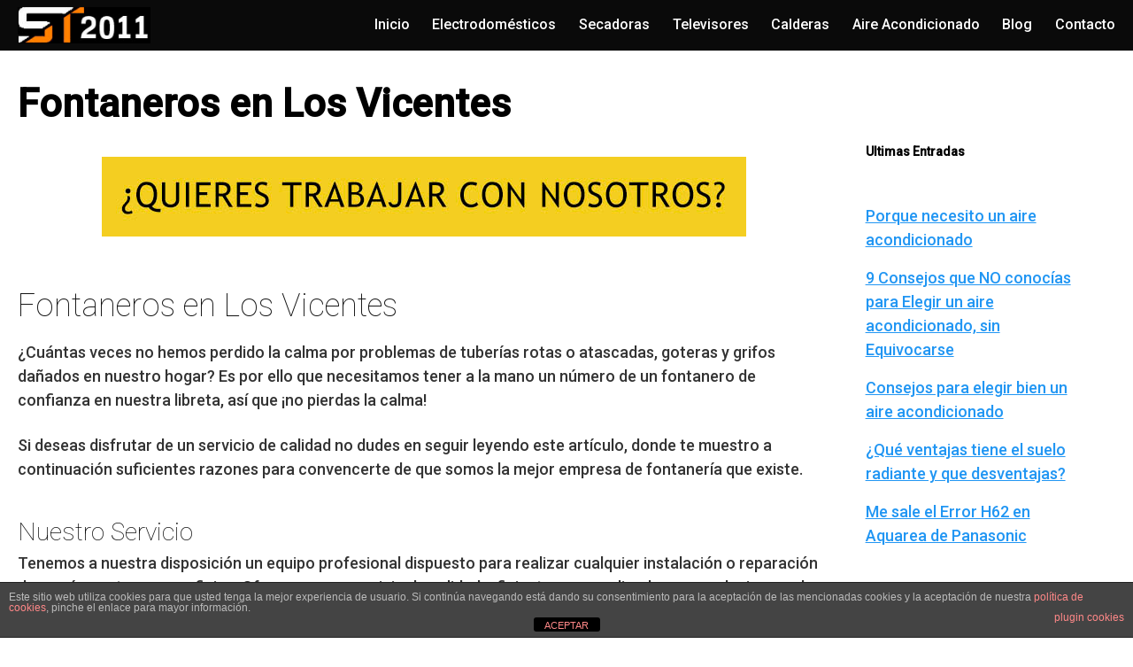

--- FILE ---
content_type: text/html; charset=UTF-8
request_url: https://www.serviciotecnico2011.com/fontaneros-en-los-vicentes/
body_size: 12381
content:
<!DOCTYPE html>
<html lang="es" prefix="og: https://ogp.me/ns#">
<head>
	<meta charset="UTF-8">
	<meta name="viewport" content="width=device-width, initial-scale=1">
	<link rel="profile" href="http://gmpg.org/xfn/11">
		<style>img:is([sizes="auto" i], [sizes^="auto," i]) { contain-intrinsic-size: 3000px 1500px }</style>
	
<!-- Optimización para motores de búsqueda de Rank Math -  https://rankmath.com/ -->
<title>??️ Fontaneros en Los Vicentes - ServicioTecnico2011.com</title>
<meta name="description" content="Sabemos lo difícil que es encontrar un buen fontanero en Los Vicentes. Es por eso que te ofrecemos a los mejores fontaneros de la ciudad."/>
<meta name="robots" content="follow, index, max-snippet:-1, max-video-preview:-1, max-image-preview:large"/>
<link rel="canonical" href="https://www.serviciotecnico2011.com/fontaneros-en-los-vicentes/" />
<meta property="og:locale" content="es_ES" />
<meta property="og:type" content="article" />
<meta property="og:title" content="??️ Fontaneros en Los Vicentes - ServicioTecnico2011.com" />
<meta property="og:description" content="Sabemos lo difícil que es encontrar un buen fontanero en Los Vicentes. Es por eso que te ofrecemos a los mejores fontaneros de la ciudad." />
<meta property="og:url" content="https://www.serviciotecnico2011.com/fontaneros-en-los-vicentes/" />
<meta property="og:site_name" content="Servicio Técnico Electrodomésticos, Aire Acondicionado-ALICANTE" />
<meta property="article:published_time" content="2019-11-29T17:27:25+01:00" />
<meta name="twitter:card" content="summary_large_image" />
<meta name="twitter:title" content="??️ Fontaneros en Los Vicentes - ServicioTecnico2011.com" />
<meta name="twitter:description" content="Sabemos lo difícil que es encontrar un buen fontanero en Los Vicentes. Es por eso que te ofrecemos a los mejores fontaneros de la ciudad." />
<meta name="twitter:label1" content="Tiempo de lectura" />
<meta name="twitter:data1" content="6 minutos" />
<script type="application/ld+json" class="rank-math-schema">{"@context":"https://schema.org","@graph":[{"@type":"Organization","@id":"https://www.serviciotecnico2011.com/#organization","name":"Servicio Tecnico 2011","url":"https://www.serviciotecnico2011.com","logo":{"@type":"ImageObject","@id":"https://www.serviciotecnico2011.com/#logo","url":"https://www.serviciotecnico2011.com/wp-content/uploads/2018/01/cropped-logo_top2.jpg","contentUrl":"https://www.serviciotecnico2011.com/wp-content/uploads/2018/01/cropped-logo_top2.jpg","caption":"Servicio Tecnico 2011","inLanguage":"es","width":"180","height":"49"}},{"@type":"WebSite","@id":"https://www.serviciotecnico2011.com/#website","url":"https://www.serviciotecnico2011.com","name":"Servicio Tecnico 2011","publisher":{"@id":"https://www.serviciotecnico2011.com/#organization"},"inLanguage":"es"},{"@type":"WebPage","@id":"https://www.serviciotecnico2011.com/fontaneros-en-los-vicentes/#webpage","url":"https://www.serviciotecnico2011.com/fontaneros-en-los-vicentes/","name":"??\ufe0f Fontaneros en Los Vicentes - ServicioTecnico2011.com","datePublished":"2019-11-29T17:27:25+01:00","dateModified":"2019-11-29T17:27:25+01:00","isPartOf":{"@id":"https://www.serviciotecnico2011.com/#website"},"inLanguage":"es"},{"@type":"Person","@id":"https://www.serviciotecnico2011.com/fontaneros-en-los-vicentes/#author","image":{"@type":"ImageObject","@id":"https://secure.gravatar.com/avatar/?s=96&amp;d=mm&amp;r=g","url":"https://secure.gravatar.com/avatar/?s=96&amp;d=mm&amp;r=g","inLanguage":"es"},"worksFor":{"@id":"https://www.serviciotecnico2011.com/#organization"}},{"@type":"Article","headline":"??\ufe0f Fontaneros en Los Vicentes - ServicioTecnico2011.com","keywords":"fontaneros-en-Los Vicentes","datePublished":"2019-11-29T17:27:25+01:00","dateModified":"2019-11-29T17:27:25+01:00","author":{"@id":"https://www.serviciotecnico2011.com/fontaneros-en-los-vicentes/#author"},"publisher":{"@id":"https://www.serviciotecnico2011.com/#organization"},"description":"Sabemos lo dif\u00edcil que es encontrar un buen fontanero en Los Vicentes. Es por eso que te ofrecemos a los mejores fontaneros de la ciudad.","name":"??\ufe0f Fontaneros en Los Vicentes - ServicioTecnico2011.com","@id":"https://www.serviciotecnico2011.com/fontaneros-en-los-vicentes/#richSnippet","isPartOf":{"@id":"https://www.serviciotecnico2011.com/fontaneros-en-los-vicentes/#webpage"},"inLanguage":"es","mainEntityOfPage":{"@id":"https://www.serviciotecnico2011.com/fontaneros-en-los-vicentes/#webpage"}}]}</script>
<!-- /Plugin Rank Math WordPress SEO -->

<link rel='dns-prefetch' href='//stats.wp.com' />
<link rel='dns-prefetch' href='//fonts.googleapis.com' />
<link rel='dns-prefetch' href='//use.fontawesome.com' />
<link rel="alternate" type="application/rss+xml" title="Servicio Técnico Electrodomésticos, Aire Acondicionado-ALICANTE &raquo; Feed" href="https://www.serviciotecnico2011.com/feed/" />
<link rel="alternate" type="application/rss+xml" title="Servicio Técnico Electrodomésticos, Aire Acondicionado-ALICANTE &raquo; Feed de los comentarios" href="https://www.serviciotecnico2011.com/comments/feed/" />
<link rel='stylesheet' id='wp-block-library-css' href='https://www.serviciotecnico2011.com/wp-includes/css/dist/block-library/style.min.css?ver=6.8.3' type='text/css' media='all' />
<style id='classic-theme-styles-inline-css' type='text/css'>
/*! This file is auto-generated */
.wp-block-button__link{color:#fff;background-color:#32373c;border-radius:9999px;box-shadow:none;text-decoration:none;padding:calc(.667em + 2px) calc(1.333em + 2px);font-size:1.125em}.wp-block-file__button{background:#32373c;color:#fff;text-decoration:none}
</style>
<link rel='stylesheet' id='mediaelement-css' href='https://www.serviciotecnico2011.com/wp-includes/js/mediaelement/mediaelementplayer-legacy.min.css?ver=4.2.17' type='text/css' media='all' />
<link rel='stylesheet' id='wp-mediaelement-css' href='https://www.serviciotecnico2011.com/wp-includes/js/mediaelement/wp-mediaelement.min.css?ver=6.8.3' type='text/css' media='all' />
<style id='jetpack-sharing-buttons-style-inline-css' type='text/css'>
.jetpack-sharing-buttons__services-list{display:flex;flex-direction:row;flex-wrap:wrap;gap:0;list-style-type:none;margin:5px;padding:0}.jetpack-sharing-buttons__services-list.has-small-icon-size{font-size:12px}.jetpack-sharing-buttons__services-list.has-normal-icon-size{font-size:16px}.jetpack-sharing-buttons__services-list.has-large-icon-size{font-size:24px}.jetpack-sharing-buttons__services-list.has-huge-icon-size{font-size:36px}@media print{.jetpack-sharing-buttons__services-list{display:none!important}}.editor-styles-wrapper .wp-block-jetpack-sharing-buttons{gap:0;padding-inline-start:0}ul.jetpack-sharing-buttons__services-list.has-background{padding:1.25em 2.375em}
</style>
<style id='global-styles-inline-css' type='text/css'>
:root{--wp--preset--aspect-ratio--square: 1;--wp--preset--aspect-ratio--4-3: 4/3;--wp--preset--aspect-ratio--3-4: 3/4;--wp--preset--aspect-ratio--3-2: 3/2;--wp--preset--aspect-ratio--2-3: 2/3;--wp--preset--aspect-ratio--16-9: 16/9;--wp--preset--aspect-ratio--9-16: 9/16;--wp--preset--color--black: #000000;--wp--preset--color--cyan-bluish-gray: #abb8c3;--wp--preset--color--white: #ffffff;--wp--preset--color--pale-pink: #f78da7;--wp--preset--color--vivid-red: #cf2e2e;--wp--preset--color--luminous-vivid-orange: #ff6900;--wp--preset--color--luminous-vivid-amber: #fcb900;--wp--preset--color--light-green-cyan: #7bdcb5;--wp--preset--color--vivid-green-cyan: #00d084;--wp--preset--color--pale-cyan-blue: #8ed1fc;--wp--preset--color--vivid-cyan-blue: #0693e3;--wp--preset--color--vivid-purple: #9b51e0;--wp--preset--gradient--vivid-cyan-blue-to-vivid-purple: linear-gradient(135deg,rgba(6,147,227,1) 0%,rgb(155,81,224) 100%);--wp--preset--gradient--light-green-cyan-to-vivid-green-cyan: linear-gradient(135deg,rgb(122,220,180) 0%,rgb(0,208,130) 100%);--wp--preset--gradient--luminous-vivid-amber-to-luminous-vivid-orange: linear-gradient(135deg,rgba(252,185,0,1) 0%,rgba(255,105,0,1) 100%);--wp--preset--gradient--luminous-vivid-orange-to-vivid-red: linear-gradient(135deg,rgba(255,105,0,1) 0%,rgb(207,46,46) 100%);--wp--preset--gradient--very-light-gray-to-cyan-bluish-gray: linear-gradient(135deg,rgb(238,238,238) 0%,rgb(169,184,195) 100%);--wp--preset--gradient--cool-to-warm-spectrum: linear-gradient(135deg,rgb(74,234,220) 0%,rgb(151,120,209) 20%,rgb(207,42,186) 40%,rgb(238,44,130) 60%,rgb(251,105,98) 80%,rgb(254,248,76) 100%);--wp--preset--gradient--blush-light-purple: linear-gradient(135deg,rgb(255,206,236) 0%,rgb(152,150,240) 100%);--wp--preset--gradient--blush-bordeaux: linear-gradient(135deg,rgb(254,205,165) 0%,rgb(254,45,45) 50%,rgb(107,0,62) 100%);--wp--preset--gradient--luminous-dusk: linear-gradient(135deg,rgb(255,203,112) 0%,rgb(199,81,192) 50%,rgb(65,88,208) 100%);--wp--preset--gradient--pale-ocean: linear-gradient(135deg,rgb(255,245,203) 0%,rgb(182,227,212) 50%,rgb(51,167,181) 100%);--wp--preset--gradient--electric-grass: linear-gradient(135deg,rgb(202,248,128) 0%,rgb(113,206,126) 100%);--wp--preset--gradient--midnight: linear-gradient(135deg,rgb(2,3,129) 0%,rgb(40,116,252) 100%);--wp--preset--font-size--small: 13px;--wp--preset--font-size--medium: 20px;--wp--preset--font-size--large: 36px;--wp--preset--font-size--x-large: 42px;--wp--preset--spacing--20: 0.44rem;--wp--preset--spacing--30: 0.67rem;--wp--preset--spacing--40: 1rem;--wp--preset--spacing--50: 1.5rem;--wp--preset--spacing--60: 2.25rem;--wp--preset--spacing--70: 3.38rem;--wp--preset--spacing--80: 5.06rem;--wp--preset--shadow--natural: 6px 6px 9px rgba(0, 0, 0, 0.2);--wp--preset--shadow--deep: 12px 12px 50px rgba(0, 0, 0, 0.4);--wp--preset--shadow--sharp: 6px 6px 0px rgba(0, 0, 0, 0.2);--wp--preset--shadow--outlined: 6px 6px 0px -3px rgba(255, 255, 255, 1), 6px 6px rgba(0, 0, 0, 1);--wp--preset--shadow--crisp: 6px 6px 0px rgba(0, 0, 0, 1);}:where(.is-layout-flex){gap: 0.5em;}:where(.is-layout-grid){gap: 0.5em;}body .is-layout-flex{display: flex;}.is-layout-flex{flex-wrap: wrap;align-items: center;}.is-layout-flex > :is(*, div){margin: 0;}body .is-layout-grid{display: grid;}.is-layout-grid > :is(*, div){margin: 0;}:where(.wp-block-columns.is-layout-flex){gap: 2em;}:where(.wp-block-columns.is-layout-grid){gap: 2em;}:where(.wp-block-post-template.is-layout-flex){gap: 1.25em;}:where(.wp-block-post-template.is-layout-grid){gap: 1.25em;}.has-black-color{color: var(--wp--preset--color--black) !important;}.has-cyan-bluish-gray-color{color: var(--wp--preset--color--cyan-bluish-gray) !important;}.has-white-color{color: var(--wp--preset--color--white) !important;}.has-pale-pink-color{color: var(--wp--preset--color--pale-pink) !important;}.has-vivid-red-color{color: var(--wp--preset--color--vivid-red) !important;}.has-luminous-vivid-orange-color{color: var(--wp--preset--color--luminous-vivid-orange) !important;}.has-luminous-vivid-amber-color{color: var(--wp--preset--color--luminous-vivid-amber) !important;}.has-light-green-cyan-color{color: var(--wp--preset--color--light-green-cyan) !important;}.has-vivid-green-cyan-color{color: var(--wp--preset--color--vivid-green-cyan) !important;}.has-pale-cyan-blue-color{color: var(--wp--preset--color--pale-cyan-blue) !important;}.has-vivid-cyan-blue-color{color: var(--wp--preset--color--vivid-cyan-blue) !important;}.has-vivid-purple-color{color: var(--wp--preset--color--vivid-purple) !important;}.has-black-background-color{background-color: var(--wp--preset--color--black) !important;}.has-cyan-bluish-gray-background-color{background-color: var(--wp--preset--color--cyan-bluish-gray) !important;}.has-white-background-color{background-color: var(--wp--preset--color--white) !important;}.has-pale-pink-background-color{background-color: var(--wp--preset--color--pale-pink) !important;}.has-vivid-red-background-color{background-color: var(--wp--preset--color--vivid-red) !important;}.has-luminous-vivid-orange-background-color{background-color: var(--wp--preset--color--luminous-vivid-orange) !important;}.has-luminous-vivid-amber-background-color{background-color: var(--wp--preset--color--luminous-vivid-amber) !important;}.has-light-green-cyan-background-color{background-color: var(--wp--preset--color--light-green-cyan) !important;}.has-vivid-green-cyan-background-color{background-color: var(--wp--preset--color--vivid-green-cyan) !important;}.has-pale-cyan-blue-background-color{background-color: var(--wp--preset--color--pale-cyan-blue) !important;}.has-vivid-cyan-blue-background-color{background-color: var(--wp--preset--color--vivid-cyan-blue) !important;}.has-vivid-purple-background-color{background-color: var(--wp--preset--color--vivid-purple) !important;}.has-black-border-color{border-color: var(--wp--preset--color--black) !important;}.has-cyan-bluish-gray-border-color{border-color: var(--wp--preset--color--cyan-bluish-gray) !important;}.has-white-border-color{border-color: var(--wp--preset--color--white) !important;}.has-pale-pink-border-color{border-color: var(--wp--preset--color--pale-pink) !important;}.has-vivid-red-border-color{border-color: var(--wp--preset--color--vivid-red) !important;}.has-luminous-vivid-orange-border-color{border-color: var(--wp--preset--color--luminous-vivid-orange) !important;}.has-luminous-vivid-amber-border-color{border-color: var(--wp--preset--color--luminous-vivid-amber) !important;}.has-light-green-cyan-border-color{border-color: var(--wp--preset--color--light-green-cyan) !important;}.has-vivid-green-cyan-border-color{border-color: var(--wp--preset--color--vivid-green-cyan) !important;}.has-pale-cyan-blue-border-color{border-color: var(--wp--preset--color--pale-cyan-blue) !important;}.has-vivid-cyan-blue-border-color{border-color: var(--wp--preset--color--vivid-cyan-blue) !important;}.has-vivid-purple-border-color{border-color: var(--wp--preset--color--vivid-purple) !important;}.has-vivid-cyan-blue-to-vivid-purple-gradient-background{background: var(--wp--preset--gradient--vivid-cyan-blue-to-vivid-purple) !important;}.has-light-green-cyan-to-vivid-green-cyan-gradient-background{background: var(--wp--preset--gradient--light-green-cyan-to-vivid-green-cyan) !important;}.has-luminous-vivid-amber-to-luminous-vivid-orange-gradient-background{background: var(--wp--preset--gradient--luminous-vivid-amber-to-luminous-vivid-orange) !important;}.has-luminous-vivid-orange-to-vivid-red-gradient-background{background: var(--wp--preset--gradient--luminous-vivid-orange-to-vivid-red) !important;}.has-very-light-gray-to-cyan-bluish-gray-gradient-background{background: var(--wp--preset--gradient--very-light-gray-to-cyan-bluish-gray) !important;}.has-cool-to-warm-spectrum-gradient-background{background: var(--wp--preset--gradient--cool-to-warm-spectrum) !important;}.has-blush-light-purple-gradient-background{background: var(--wp--preset--gradient--blush-light-purple) !important;}.has-blush-bordeaux-gradient-background{background: var(--wp--preset--gradient--blush-bordeaux) !important;}.has-luminous-dusk-gradient-background{background: var(--wp--preset--gradient--luminous-dusk) !important;}.has-pale-ocean-gradient-background{background: var(--wp--preset--gradient--pale-ocean) !important;}.has-electric-grass-gradient-background{background: var(--wp--preset--gradient--electric-grass) !important;}.has-midnight-gradient-background{background: var(--wp--preset--gradient--midnight) !important;}.has-small-font-size{font-size: var(--wp--preset--font-size--small) !important;}.has-medium-font-size{font-size: var(--wp--preset--font-size--medium) !important;}.has-large-font-size{font-size: var(--wp--preset--font-size--large) !important;}.has-x-large-font-size{font-size: var(--wp--preset--font-size--x-large) !important;}
:where(.wp-block-post-template.is-layout-flex){gap: 1.25em;}:where(.wp-block-post-template.is-layout-grid){gap: 1.25em;}
:where(.wp-block-columns.is-layout-flex){gap: 2em;}:where(.wp-block-columns.is-layout-grid){gap: 2em;}
:root :where(.wp-block-pullquote){font-size: 1.5em;line-height: 1.6;}
</style>
<link rel='stylesheet' id='front-estilos-css' href='https://www.serviciotecnico2011.com/wp-content/plugins/asesor-cookies-para-la-ley-en-espana/html/front/estilos.css?ver=6.8.3' type='text/css' media='all' />
<link rel='stylesheet' id='contact-form-7-css' href='https://www.serviciotecnico2011.com/wp-content/plugins/contact-form-7/includes/css/styles.css?ver=6.1.3' type='text/css' media='all' />
<link rel='stylesheet' id='kk-star-ratings-css' href='https://www.serviciotecnico2011.com/wp-content/plugins/kk-star-ratings/src/core/public/css/kk-star-ratings.min.css?ver=5.4.10.2' type='text/css' media='all' />
<link  rel='preload' as='style'   id='orbital-fonts-css' href='https://fonts.googleapis.com/css?family=Roboto%3A100%7CRoboto%3A500&#038;subset=latin%2Clatin-ext&#038;display=swap' type='text/css' media='all' />
<link rel='stylesheet' id='orbital-fonts-css' href='https://fonts.googleapis.com/css?family=Roboto%3A100%7CRoboto%3A500&#038;subset=latin%2Clatin-ext&#038;display=swap' type='text/css' media='all' />
<link rel='stylesheet' id='orbital-style-css' href='https://www.serviciotecnico2011.com/wp-content/themes/orbital/assets/css/main.css?ver=6.8.3' type='text/css' media='all' />
<style id='orbital-style-inline-css' type='text/css'>

                .primary-menu li.menu-item-has-children:focus > ul, .primary-menu li.menu-item-has-children.focus > ul {
                    right: 0;
                    opacity: 1;
                    transform: translateY(0);
                    transition: opacity 0.15s linear, transform 0.15s linear;
                }
               
            
</style>
<link rel='stylesheet' id='bfa-font-awesome-css' href='https://use.fontawesome.com/releases/v5.15.4/css/all.css?ver=2.0.3' type='text/css' media='all' />
<script type="text/javascript" src="https://www.serviciotecnico2011.com/wp-includes/js/jquery/jquery.min.js?ver=3.7.1" id="jquery-core-js"></script>
<script type="text/javascript" src="https://www.serviciotecnico2011.com/wp-includes/js/jquery/jquery-migrate.min.js?ver=3.4.1" id="jquery-migrate-js"></script>
<script type="text/javascript" id="front-principal-js-extra">
/* <![CDATA[ */
var cdp_cookies_info = {"url_plugin":"https:\/\/www.serviciotecnico2011.com\/wp-content\/plugins\/asesor-cookies-para-la-ley-en-espana\/plugin.php","url_admin_ajax":"https:\/\/www.serviciotecnico2011.com\/wp-admin\/admin-ajax.php"};
/* ]]> */
</script>
<script type="text/javascript" src="https://www.serviciotecnico2011.com/wp-content/plugins/asesor-cookies-para-la-ley-en-espana/html/front/principal.js?ver=6.8.3" id="front-principal-js"></script>
<link rel="EditURI" type="application/rsd+xml" title="RSD" href="https://www.serviciotecnico2011.com/xmlrpc.php?rsd" />
<link rel='shortlink' href='https://www.serviciotecnico2011.com/?p=2650' />
<script data-ad-client="ca-pub-6686380477811622" async src="https://pagead2.googlesyndication.com/pagead/js/adsbygoogle.js"></script>	<style>img#wpstats{display:none}</style>
		    <style>
        @media(min-width: 48rem){

            .container {
                width: 79.5rem;
            }

            .entry-content {
                max-width: 74%;
                flex-basis: 74%;
            }

            .entry-aside {
                max-width: 26%;
                flex-basis: 26%;
                order: 0;
                -ms-flex-order: 0;

            }

        }


                a {
                color: #2196f3;
            }

        

                .site-header {
                background-color: #0a0a0a;
            }

        
                .site-header a {
                color: #ffffff;
            }

            @media(min-width: 1040px){
                .site-navbar .menu-item-has-children:after {
                    border-color: #ffffff;
                }
            }
    

    </style>

            <style>
                h1,h2,h3,h4,h5,h6, .title {
                font-family: 'Roboto', sans-serif;
                font-weight: 100;
            }
                    body, .site-header {
                font-family: 'Roboto' , sans-serif;
                font-weight: 500;
            }
            </style>
    <style type="text/css">.recentcomments a{display:inline !important;padding:0 !important;margin:0 !important;}</style>		<style type="text/css" id="wp-custom-css">
			/* - Formulario Linea 1 - */
 .formulariolinea{
     background:#ecffef;
     text-align:center;
     border-radius:20px;
     box-shadow: 0 3px 0.7rem 1px #C1BCC1;
     padding:1rem;
     margin-bottom: 2rem;
 }
 .formulariolinea .wpcf7-submit {
     padding-top:12px;
     padding-bottom:12px;
     background: #b5e4bc;
     border: 1px solid #89ad8a;
     border-radius: 0px;
     margin-top: 8px;
     width:100%;
     font-size:15px;
     text-transform:uppercase;
     font-weight:700;
 }
 .formulariolinea label{
     width:90%;
 }
 .formulariolinea span{
     width:100%;
 }
 .formulariolinea .wpcf7-submit:hover{
     background:black;
     border: 1px solid black;
     color:white;
 }
 .formulariolinea p{
     margin:0px;
 }
 .formulariolinea img{
     text-align:center!important;
     max-width:210px;
 }

/* - Formulario Linea-1 - */
 .formulariolinea-1{
     background:#ecffef;
     text-align:center;
     border-radius:20px;
     box-shadow: 0 3px 0.7rem 1px #C1BCC1;
     padding:1rem;
     margin-bottom: 2rem;
 }
 .formulariolinea-1 .wpcf7-submit {
     padding-top:12px;
     padding-bottom:12px;
     background: #b5e4bc;
     border: 1px solid #89ad8a;
     border-radius: 0px;
     margin-top: 8px;
     width:100%;
     font-size:15px;
     text-transform:uppercase;
     font-weight:700;
 }
 .formulariolinea-1 label{
     width:90%;
 }
 .formulariolinea span{
     width:100%;
 }
 .formulariolinea-1 .wpcf7-submit:hover{
     background:black;
     border: 1px solid black;
     color:white;
 }
 .formulariolinea-1 p{
     margin:0px;
 }
 .formulariolinea-1 img{
     text-align:center!important;
     max-width:210px;
 }		</style>
		</head>
<body class="wp-singular page-template-default page page-id-2650 wp-custom-logo wp-theme-orbital layout-menu-orbital">
	<a class="screen-reader-text" href="#content">Saltar al contenido</a>

			
		

<header class="site-header with-header ">
	<div class="container header-inner">
							<div class="site-logo">

					<a href="https://www.serviciotecnico2011.com/" class="custom-logo-link"><img width="180" height="49" src="https://www.serviciotecnico2011.com/wp-content/uploads/2018/01/cropped-logo_top2.jpg" class="custom-logo" alt="" decoding="async" /></a>
				</div>

						<button class="toggle nav-toggle mobile-nav-toggle  orbitalMenu-fixed" data-toggle-target=".menu-modal"  data-toggle-body-class="showing-menu-modal" aria-expanded="false" data-set-focus=".close-nav-toggle">
				<span class="toggle-inner">
					<a class="site-nav-trigger">
						<span></span>
					</a>
					<span class="toggle-text">Menu</span>
				</span>
			</button><!-- .nav-toggle -->
			
			<div class="header-navigation-wrapper">

										<nav class="primary-menu-wrapper" aria-label="Horizontal" role="navigation">

							<ul class="primary-menu reset-list-style">

							<li id="menu-item-62" class="menu-item menu-item-type-custom menu-item-object-custom menu-item-home menu-item-62"><a href="http://www.serviciotecnico2011.com">Inicio</a></li>
<li id="menu-item-28622" class="menu-item menu-item-type-post_type menu-item-object-page menu-item-28622"><a href="https://www.serviciotecnico2011.com/reparacion-de-electrodomesticos-en-alicante/">Electrodomésticos</a></li>
<li id="menu-item-28624" class="menu-item menu-item-type-post_type menu-item-object-page menu-item-28624"><a href="https://www.serviciotecnico2011.com/reparacion-de-electrodomesticos-en-alicante/secadoras/">Secadoras</a></li>
<li id="menu-item-28623" class="menu-item menu-item-type-post_type menu-item-object-page menu-item-28623"><a href="https://www.serviciotecnico2011.com/reparacion-de-televisores-en-alicante/">Televisores</a></li>
<li id="menu-item-28625" class="menu-item menu-item-type-post_type menu-item-object-page menu-item-28625"><a href="https://www.serviciotecnico2011.com/reparacion-de-calderas-alicante/">Calderas</a></li>
<li id="menu-item-1247" class="menu-item menu-item-type-custom menu-item-object-custom menu-item-1247"><a href="https://www.serviciotecnico2011.com/reparacion-de-aire-acondicionado/">Aire Acondicionado</a></li>
<li id="menu-item-601" class="menu-item menu-item-type-post_type menu-item-object-page menu-item-601"><a href="https://www.serviciotecnico2011.com/blog/">Blog</a></li>
<li id="menu-item-63" class="menu-item menu-item-type-post_type menu-item-object-page menu-item-63"><a href="https://www.serviciotecnico2011.com/contacto/">Contacto</a></li>

							</ul>
							
						</nav><!-- .primary-menu-wrapper -->
					
			</div><!-- .header-navigation-wrapper -->
		
	</div>
</header>

<div class="menu-modal cover-modal header-footer-group" data-modal-target-string=".menu-modal">

	<div class="menu-modal-inner modal-inner">

		<div class="menu-wrapper section-inner">

			<div class="menu-top">

				<button class="toggle close-nav-toggle fill-children-current-color" data-toggle-target=".menu-modal" data-toggle-body-class="showing-menu-modal" aria-expanded="false" data-set-focus=".menu-modal">
					<span class="toggle-text">Close Menu</span>
					X
				</button><!-- .nav-toggle -->

				
				<nav class="mobile-menu" aria-label="Mobile" role="navigation">

					<ul class="modal-menu reset-list-style">

					<li class="menu-item menu-item-type-custom menu-item-object-custom menu-item-home menu-item-62"><div class="ancestor-wrapper"><a href="http://www.serviciotecnico2011.com">Inicio</a></div><!-- .ancestor-wrapper --></li>
<li class="menu-item menu-item-type-post_type menu-item-object-page menu-item-28622"><div class="ancestor-wrapper"><a href="https://www.serviciotecnico2011.com/reparacion-de-electrodomesticos-en-alicante/">Electrodomésticos</a></div><!-- .ancestor-wrapper --></li>
<li class="menu-item menu-item-type-post_type menu-item-object-page menu-item-28624"><div class="ancestor-wrapper"><a href="https://www.serviciotecnico2011.com/reparacion-de-electrodomesticos-en-alicante/secadoras/">Secadoras</a></div><!-- .ancestor-wrapper --></li>
<li class="menu-item menu-item-type-post_type menu-item-object-page menu-item-28623"><div class="ancestor-wrapper"><a href="https://www.serviciotecnico2011.com/reparacion-de-televisores-en-alicante/">Televisores</a></div><!-- .ancestor-wrapper --></li>
<li class="menu-item menu-item-type-post_type menu-item-object-page menu-item-28625"><div class="ancestor-wrapper"><a href="https://www.serviciotecnico2011.com/reparacion-de-calderas-alicante/">Calderas</a></div><!-- .ancestor-wrapper --></li>
<li class="menu-item menu-item-type-custom menu-item-object-custom menu-item-1247"><div class="ancestor-wrapper"><a href="https://www.serviciotecnico2011.com/reparacion-de-aire-acondicionado/">Aire Acondicionado</a></div><!-- .ancestor-wrapper --></li>
<li class="menu-item menu-item-type-post_type menu-item-object-page menu-item-601"><div class="ancestor-wrapper"><a href="https://www.serviciotecnico2011.com/blog/">Blog</a></div><!-- .ancestor-wrapper --></li>
<li class="menu-item menu-item-type-post_type menu-item-object-page menu-item-63"><div class="ancestor-wrapper"><a href="https://www.serviciotecnico2011.com/contacto/">Contacto</a></div><!-- .ancestor-wrapper --></li>

					</ul>

				</nav>

			</div><!-- .menu-top -->

		</div><!-- .menu-wrapper -->

	</div><!-- .menu-modal-inner -->

</div><!-- .menu-modal -->

		<main id="content" class="site-main post-2650 page type-page status-publish">

	
	<header class="default-header">
	<div class="container">
								
							<h1 class="title">Fontaneros en Los Vicentes</h1>			
			
			
		
	</div>

	
</header>
	
	<div id="content-wrapper" class="container flex">
		<div class="entry-content">

			    <div class="banner desktop">
        <div class="center fluid">
            <p>
	<a href="https://www.serviciotecnico2011.com/contacto/"><img src="https://www.serviciotecnico2011.com/wp-content/uploads/2018/02/BANNER_SAT_2.jpg" class="fr-fic fr-dib"></a></p>
        </div>
    </div>
        <div class="banner mobile">
        <div class="center fluid">
                    </div>
    </div>
    
			<h2>Fontaneros en Los Vicentes</h2>
<p>¿Cuántas veces no hemos perdido la calma por problemas de tuberías rotas o atascadas, goteras y grifos dañados en nuestro hogar? Es por ello que necesitamos tener a la mano un número de un fontanero de confianza en nuestra libreta, así que ¡no pierdas la calma!</p>
<p>Si deseas disfrutar de un servicio de calidad no dudes en seguir leyendo este artículo, donde te muestro a continuación suficientes razones para convencerte de que somos la mejor empresa de fontanería que existe.</p>
<h3>Nuestro Servicio</h3>
<p>Tenemos a nuestra disposición un equipo profesional dispuesto para realizar cualquier instalación o reparación de averías en tu casa u oficina. Ofrecemos un servicio de calidad, eficiente, personalizado y con soluciones a la medida para dar siempre las mejores respuestas a las necesidades de nuestros clientes.Los servicios que brinda nuestra empresa son la mejor opción que podrás encontrar, ya que contamos con una mano de obra totalmente capacitada para ofrecer solución ante cualquier tipo de trabajo de fontanería, con rapidez y profesionalidad, además de ofrecer costos muy accesibles. Los servicios que ofrecemos son los siguientes:</p><div class="banner mobile"><div class=" ">
	
	</div>
	</div><div class="banner desktop"><div class=" ">
	
	</div>
	</div>
<p>Instalación de agua potable y no potable</p>
<p>Nuestro equipo de trabajo está apto para evaluar todo aquello relacionado al correcto funcionamiento del agua, así como también de su mantenimiento.</p>
<p>Seremos los responsables de poner solución a esas averías que están relacionadas con el agua, tanto potable, como no potable, por ello ¡comunícate con nuestro grupo de fontaneros en Los Vicentes! Y te aseguro que tendrás una solución de forma rápida y eficaz.</p>
<h3>Instalación y reparación de sanitarios</h3>
<p>Si necesitas instalar un sanitario nuevo, reparar alguno que se encuentre averiado o deteriorado en tu hogar u oficina, o simplemente realizar un cambio de alguna pieza sanitaria, no dudes en llamar a nuestro grupo de fontaneros en Los Vicentes, en donde te ofreceremos el mejor servicio con la profesionalidad que nos caracteriza.</p>
<h3>Eliminar filtraciones</h3>
<p>Nuestro equipo de trabajo podrá ayudarte a evitar y solventar todo aquello relacionado a filtraciones de agua, en cuestión de minutos, ya que es nuestra especialidad. Nadie mejor que nosotros para decirle adiós a las goteras.</p>
<p>Instalación, reparación y mantenimiento de grifería</p>
<p>Ya sea en el baño o en la cocina, nuestro equipo de fontaneros en Los Vicentes es la mejor opción a la hora de resolver inconvenientes relacionados a grifería, o recomendarte los materiales adecuados para su impecable instalación según tu presupuesto.</p>
<p>Para tu mayor comodidad luego de que instalemos todo nos aseguraremos de que todo sirva a la perfección ¡No olvides que tu bienestar es el nuestro!</p>
<h3>Desatascos de tuberías</h3>
<p>Si las tuberías de tu hogar están desprendiendo olores desagradables o se atascan, nuestro equipo de trabajo es la mejor opción para acabar con esta dificultad pues contamos con los mejores fontaneros capaces de brindar la mejor solución sin causar ningún tipo de agravio. ¡Nos aseguraremos de que tus tuberías no vuelvan a desprender malos olores!</p>
<p>Reparación de calderas de gas</p>
<p>Si tienes problemas con la caldera de gas, no dudes en llamar a nuestros fontaneros. Ellos te ofrecerán las mejores soluciones y en cuestión de minutos, utilizando materiales de calidad que te garantizarán la durabilidad y calidad de nuestros trabajos.</p>
<h3>Reparación de cisternas</h3>
<p>Si necesitas una reparación de cisternas, contáctanos de forma inmediata para llevar a cabo este trabajo. Te aseguro que tendrás una atención rápida y eficiente.</p>
<h3>Instalación de termos eléctricos</h3>
<p>Si deseas realizar la instalación de un termo eléctrico, somos la mejor opción que podrás encontrar, ya que además de realizarlo, te damos garantía de nuestro trabajo. Recuerda que nuestra prioridad es tu seguridad.</p>
<p>¡Así que ya lo sabes! Si necesitas solucionar cualquier problema relacionado a fontanería en tu hogar, local u oficina no dudes en llamarnos, ya que nuestro equipo de trabajo sabrá dar frente ante cualquier situación en menos de 24 horas, sin importar el lugar en el que te encuentres, nosotros llegamos a ti.</p>
<p>¡No lo pienses más! Nuestros fontaneros están totalmente capacitados para detectar fallas y repararlas inmediatamente, además de trabajar con materiales de la mejor calidad para garantizar una óptima reparación a un costo módico.</p>
<h2>¿Por qué elegir nuestro trabajo de Fontanería en Los Vicentes?</h2>
<p>Nos caracterizamos por ser un equipo responsable, de confianza y dispuestos a brindarte un excelente servicio.</p>
<p>Por ello te garantizamos la disposición de un fontanero, capacitado para atender cualquier avería que pueda afectar tu rutina en el menor tiempo posible, sin importar horario, siempre con los mejores precios y garantías del mercado. Puedes llamarnos a cualquier hora y uno de nuestros fontaneros se desplazará hasta el lugar donde te encuentres.</p>
<h3>Atención completa 24 horas</h3>
<p>Nuestro equipo de fontaneros en Los Vicentes posee un servicio de atención que labora sin interrupciones, en donde atenderemos tus emergencias las 24 horas del día, los 365 días del año, pues sabemos que estos incidentes pueden presentarse a cualquier hora del día.</p>
<p>Así que ¡no lo pienses más! Contáctanos que nosotros te atenderemos y daremos solución a tu problema en un plazo de tiempo muy corto.</p>
<h3>Especialistas en fontanería</h3>
<p>Disponemos de un grupo fontaneros especializados para adaptarnos a las necesidades de cada cliente, bien sea averías en viviendas, comunidades y empresas.</p>
<p>Nosotros le atenderemos cualquier problema de fontanería que surja en su hogar, comunidad de vecinos o grandes empresas, ya que sabemos lo indispensable que resulta ser el buen funcionamiento del agua en cualquiera de estos entornos.</p>
<p>La experiencia y profesionalidad de nuestro equipo te brindará la seguridad necesaria para hacer de nosotros, tus fontaneros de confianza.</p>
<h2>¿Qué trabajo de fontanería realizamos?</h2>
<p>Según la necesidad que se manifieste realizamos todo tipo de instalaciones de fontanería (bien sea de agua fría o agua caliente), grifos, sanitarios, piezas sanitarias, y duchas, así como también reparaciones de fugas, goteras, cisternas, tuberías rotas o tapadas, y mantenimiento de las anteriores, además de saneamiento de tuberías y desagües.</p>
<h2>¿Qué herramientas empleamos para hacer la fontanería?</h2>
<p>Nuestro equipo de trabajo se caracteriza por emplear los métodos más efectivos y modernos para brindarle una óptima solución a todos sus problemas, así como también herramientas y materiales de alta calidad.</p>
<p>Somos los mejores realizando inspección de tuberías con cámara, y localización de fugas con detector. Trabajamos con todo tipo de tuberías de plástico (PVC, PEX, multicapa, CPVC, PolyPipe), y tuberías de metal (cobre, caña, hierro, acero inoxidable) además contar con los todos los permisos necesarios para la manipulación de calderas y termos eléctricos.</p>
<p>Nos destacamos por poseer las mejores herramientas que incluyen desde una simple llave inglesa, hasta sopletes de soldadura, y por utilizar material de primera ¡porque tú eres nuestra prioridad!</p>
<h2>Nuestro equipo de trabajo</h2>
<p>Se distingue entre todas las empresas de fontanería, ya que brinda el mejor servicio sin importar el grado de complejidad de la avería. Nos ajustamos a tu bolsillo, brindándote soluciones accesibles y el mejor material del mercado. Poseemos técnicos homologados, con años de experiencia, dispuestos a atender tus inquietudes, asesorarte y otorgar un servicio de calidad.</p>
<p>No olvides que entregamos garantía por escrito de los mismos, para que estés completamente seguro de nuestra integridad como empresa. Nuestros clientes confían en nuestras labores porque nuestro trabajo es impecable.</p>
<h2>¿Cómo acceder a nuestros servicios? Solicita tu presupuesto Ya</h2>
<p>No dudes en contactarnos si tienes algún tipo de avería urgente o simplemente, necesitas que uno de nuestros fontaneros acuda a tu hogar para una revisión y mantenimiento. Recuerda que puedes confiar en nosotros.</p>
<p>Puedes solicitar tu presupuesto personalizado, en donde te sorprenderás con nuestras bajas tarifas y servicio de calidad. Trabajamos con comunidades y empresas de toda Los Vicentes a toda hora del día. ¡Llámanos! No importa el horario ni el lugar donde te encuentres, nuestros profesionales erradicarán tu problema.</p>

			
			    <div class="banner desktop">
        <div class="center fluid">
                    </div>
    </div>
        <div class="banner mobile">
        <div class="center fluid">
                    </div>
    </div>
    
					</div>

		<aside id="secondary" class="widget-area entry-aside">
	<div class="widget-area-wrapper ">
		<section id="block-5" class="widget widget_block widget_text">
<p><strong>Ultimas Entradas</strong></p>
</section><section id="block-6" class="widget widget_block widget_recent_entries"><ul class="wp-block-latest-posts__list wp-block-latest-posts"><li><a class="wp-block-latest-posts__post-title" href="https://www.serviciotecnico2011.com/porque-necesito-un-aire-acondicionado/">Porque necesito un aire acondicionado</a></li>
<li><a class="wp-block-latest-posts__post-title" href="https://www.serviciotecnico2011.com/9-consejos-que-no-conocias-para-elegir-un-aire-acondicionado-sin-equivocarse/">9 Consejos que NO conocías para Elegir un aire acondicionado, sin Equivocarse</a></li>
<li><a class="wp-block-latest-posts__post-title" href="https://www.serviciotecnico2011.com/consejos-para-elegir-bien-un-aire-acondicionado/">Consejos para elegir bien un aire acondicionado</a></li>
<li><a class="wp-block-latest-posts__post-title" href="https://www.serviciotecnico2011.com/que-ventajas-tiene-el-suelo-radiante-y-que-desventajas/">¿Qué ventajas tiene el suelo radiante y que desventajas?</a></li>
<li><a class="wp-block-latest-posts__post-title" href="https://www.serviciotecnico2011.com/me-sale-el-error-h62-en-aquarea-de-panasonic/">Me sale el Error H62 en Aquarea de Panasonic</a></li>
</ul></section><section id="block-4" class="widget widget_block"><p><a href="https://www.recambiosaireacondicionado.es/" target="_blank" rel="noopener"><img fetchpriority="high" decoding="async" class="aligncenter wp-image-3265 size-medium" title="Recambios Aire Acondicionado" src="https://www.serviciotecnico2011.com/wp-content/uploads/2023/04/recambios-300x300.png" alt="Repuestos en Aire Acondicionado" width="300" height="300" srcset="https://www.serviciotecnico2011.com/wp-content/uploads/2023/04/recambios-300x300.png 300w, https://www.serviciotecnico2011.com/wp-content/uploads/2023/04/recambios-150x150.png 150w, https://www.serviciotecnico2011.com/wp-content/uploads/2023/04/recambios.png 500w" sizes="(max-width: 300px) 100vw, 300px" /> </a><br>
&nbsp;<br>
<a href="https://erroresclima.com/" target="_blank" rel="noopener"><img decoding="async" class="aligncenter wp-image-3266 size-medium" title="Fallas en aire Acondicionado" src="https://www.serviciotecnico2011.com/wp-content/uploads/2023/04/SI-TIENES-UN-ERROR-CON-TU-AIRE-ACONDICIONADO-PULSA-AQUI-300x300.png" alt="Errores en aire Acondicionado" width="300" height="300" srcset="https://www.serviciotecnico2011.com/wp-content/uploads/2023/04/SI-TIENES-UN-ERROR-CON-TU-AIRE-ACONDICIONADO-PULSA-AQUI-300x300.png 300w, https://www.serviciotecnico2011.com/wp-content/uploads/2023/04/SI-TIENES-UN-ERROR-CON-TU-AIRE-ACONDICIONADO-PULSA-AQUI-150x150.png 150w, https://www.serviciotecnico2011.com/wp-content/uploads/2023/04/SI-TIENES-UN-ERROR-CON-TU-AIRE-ACONDICIONADO-PULSA-AQUI.png 500w" sizes="(max-width: 300px) 100vw, 300px" /></a><br>
&nbsp;<br>
<a href="https://tengoloquequieres.com/es/" target="_blank" rel="noopener"><img decoding="async" class="aligncenter wp-image-3260 size-medium" title="Aire acondicionado en oferta" src="https://www.serviciotecnico2011.com/wp-content/uploads/2023/04/2-300x300.jpg" alt="Ofertas en aire acondicionado en caravanas" width="300" height="300" srcset="https://www.serviciotecnico2011.com/wp-content/uploads/2023/04/2-300x300.jpg 300w, https://www.serviciotecnico2011.com/wp-content/uploads/2023/04/2-1024x1024.jpg 1024w, https://www.serviciotecnico2011.com/wp-content/uploads/2023/04/2-150x150.jpg 150w, https://www.serviciotecnico2011.com/wp-content/uploads/2023/04/2-768x768.jpg 768w, https://www.serviciotecnico2011.com/wp-content/uploads/2023/04/2.jpg 1080w" sizes="(max-width: 300px) 100vw, 300px" /></a><br>
&nbsp;<br>
<a href="Jessica Davo Garcia " target="_blank" rel="noopener"><img loading="lazy" decoding="async" class="aligncenter wp-image-3264 size-medium" title="Psicóloga Infantil Jessica Davo Garcia  " src="https://www.serviciotecnico2011.com/wp-content/uploads/2023/04/jessica-davo-garcia-300x300.jpg" alt="Jessica Davo García Psicóloga Infantil y juvenil" width="300" height="300" srcset="https://www.serviciotecnico2011.com/wp-content/uploads/2023/04/jessica-davo-garcia-300x300.jpg 300w, https://www.serviciotecnico2011.com/wp-content/uploads/2023/04/jessica-davo-garcia-150x150.jpg 150w, https://www.serviciotecnico2011.com/wp-content/uploads/2023/04/jessica-davo-garcia.jpg 500w" sizes="auto, (max-width: 300px) 100vw, 300px" /></a><br>
&nbsp;<br>
<a href="https://www.climaprecio.es/" target="_blank" rel="noopener"><img loading="lazy" decoding="async" class="aligncenter wp-image-3261 size-medium" title="Aire acondicionado en oferta para caravanas" src="https://www.serviciotecnico2011.com/wp-content/uploads/2023/04/5-300x300.jpg" alt="Ofertas en aire acondicionado" width="300" height="300" srcset="https://www.serviciotecnico2011.com/wp-content/uploads/2023/04/5-300x300.jpg 300w, https://www.serviciotecnico2011.com/wp-content/uploads/2023/04/5-1024x1024.jpg 1024w, https://www.serviciotecnico2011.com/wp-content/uploads/2023/04/5-150x150.jpg 150w, https://www.serviciotecnico2011.com/wp-content/uploads/2023/04/5-768x768.jpg 768w, https://www.serviciotecnico2011.com/wp-content/uploads/2023/04/5.jpg 1080w" sizes="auto, (max-width: 300px) 100vw, 300px" /></a><br>
&nbsp;<br>
<a href="https://www.elmundodelautismo.es/"><img loading="lazy" decoding="async" class="aligncenter wp-image-3263 size-medium" title="El mundo del autismo" src="https://www.serviciotecnico2011.com/wp-content/uploads/2023/04/el-mundo-del-autismo-300x300.jpg" alt="Todo sobre el autismo" width="300" height="300" srcset="https://www.serviciotecnico2011.com/wp-content/uploads/2023/04/el-mundo-del-autismo-300x300.jpg 300w, https://www.serviciotecnico2011.com/wp-content/uploads/2023/04/el-mundo-del-autismo-150x150.jpg 150w, https://www.serviciotecnico2011.com/wp-content/uploads/2023/04/el-mundo-del-autismo.jpg 500w" sizes="auto, (max-width: 300px) 100vw, 300px" /></a><br>
&nbsp;<br>
<a href="https://tupsicologasanitaria.com/" target="_blank" rel="noopener"><img loading="lazy" decoding="async" class="aligncenter wp-image-3267 size-medium" title="Jessica Davo García Psicóloga" src="https://www.serviciotecnico2011.com/wp-content/uploads/2023/04/Tu-Psicologa-sanitaria-300x300.jpg" alt="Psicóloga Sanitaria Juvenil" width="300" height="300" srcset="https://www.serviciotecnico2011.com/wp-content/uploads/2023/04/Tu-Psicologa-sanitaria-300x300.jpg 300w, https://www.serviciotecnico2011.com/wp-content/uploads/2023/04/Tu-Psicologa-sanitaria-150x150.jpg 150w, https://www.serviciotecnico2011.com/wp-content/uploads/2023/04/Tu-Psicologa-sanitaria.jpg 500w" sizes="auto, (max-width: 300px) 100vw, 300px" /></a><br>
&nbsp;<br>
<a href="https://www.visitaralicante.es/" target="_blank" rel="noopener"><img loading="lazy" decoding="async" class="aligncenter wp-image-3262 size-medium" title="Capital de la Costa blanca" src="https://www.serviciotecnico2011.com/wp-content/uploads/2023/04/conoce-alicante-300x300.png" alt="Ven en tus Vacaciones a Alicante" width="300" height="300" srcset="https://www.serviciotecnico2011.com/wp-content/uploads/2023/04/conoce-alicante-300x300.png 300w, https://www.serviciotecnico2011.com/wp-content/uploads/2023/04/conoce-alicante-150x150.png 150w, https://www.serviciotecnico2011.com/wp-content/uploads/2023/04/conoce-alicante.png 500w" sizes="auto, (max-width: 300px) 100vw, 300px" /></a></p></section>	</div>
</aside><!-- #secondary -->	</div>

</main>
	<footer class="site-footer">
		<div class="container">
				<div class="widget-area-footer">

					<div class="widget-area">
				<section id="nav_menu-2" class="widget widget_nav_menu"><h4 class="widget-title n-m-t">Paginas legales</h4><div class="menu-down-container"><ul id="menu-down" class="menu"><li id="menu-item-3206" class="menu-item menu-item-type-post_type menu-item-object-page menu-item-privacy-policy menu-item-3206"><a rel="privacy-policy" href="https://www.serviciotecnico2011.com/politica-de-privacidad/">Política de privacidad</a></li>
<li id="menu-item-94" class="menu-item menu-item-type-post_type menu-item-object-page menu-item-94"><a href="https://www.serviciotecnico2011.com/politica-de-cookies/">Política de cookies</a></li>
<li id="menu-item-690" class="menu-item menu-item-type-post_type menu-item-object-page menu-item-690"><a href="https://www.serviciotecnico2011.com/aviso-legal/">Aviso Legal</a></li>
<li id="menu-item-689" class="menu-item menu-item-type-post_type menu-item-object-page menu-item-689"><a href="https://www.serviciotecnico2011.com/proteccion-de-datos/">Protección de datos</a></li>
</ul></div></section>			</div>

		
					<div class="widget-area">
				<section id="text-2" class="widget widget_text"><h4 class="widget-title n-m-t">Nuestra Dirección</h4>			<div class="textwidget"><div class="My5R8c">Servicio Técnico 2011</div>
<div class="wOJXne"><span class="mwh9le">Carrer de Benefactora Remedios Uriarte, 22, 03014 Alacant, Alicante                                                           </span></div>
<div class="wOJXne"><span class="mwh9le">965 67 62 40 </span></div>
</div>
		</section>			</div>

		
		
		
	</div>

			<div class="credits row">

			<p>¡Servicio Técnico en toda España! ¡Servicio urgente! Llámanos 965 67 62 40 y 690 735 840</p>

	
</div>		</div>
	</footer>

<!-- Site Overlay -->
<div class="site-overlay"></div>

<script type="speculationrules">
{"prefetch":[{"source":"document","where":{"and":[{"href_matches":"\/*"},{"not":{"href_matches":["\/wp-*.php","\/wp-admin\/*","\/wp-content\/uploads\/*","\/wp-content\/*","\/wp-content\/plugins\/*","\/wp-content\/themes\/orbital\/*","\/*\\?(.+)"]}},{"not":{"selector_matches":"a[rel~=\"nofollow\"]"}},{"not":{"selector_matches":".no-prefetch, .no-prefetch a"}}]},"eagerness":"conservative"}]}
</script>
<!-- HTML del pié de página -->
<div class="cdp-cookies-alerta  cdp-solapa-ocultar cdp-cookies-textos-izq cdp-cookies-tema-gris">
	<div class="cdp-cookies-texto">
		<p style="font-size:12px !important;line-height:12px !important">Este sitio web utiliza cookies para que usted tenga la mejor experiencia de usuario. Si continúa navegando está dando su consentimiento para la aceptación de las mencionadas cookies y la aceptación de nuestra <a href="https://www.serviciotecnico2011.com/politica-de-cookies/" style="font-size:12px !important;line-height:12px !important">política de cookies</a>, pinche el enlace para mayor información.<a href="http://wordpress.org/plugins/asesor-cookies-para-la-ley-en-espana/" class="cdp-cookies-boton-creditos" target="_blank">plugin cookies</a></p>
		<a href="javascript:;" class="cdp-cookies-boton-cerrar">ACEPTAR</a> 
	</div>
	<a class="cdp-cookies-solapa">Aviso de cookies</a>
</div>
 
		<script type="application/ld+json">
			{
				"@context": "http://schema.org",
				"@type": "WebSite",
				"name": "Servicio Técnico Electrodomésticos, Aire Acondicionado-ALICANTE",
				"alternateName": "¡Servicio Técnico en toda España! ¡Servicio urgente! Llámanos 965 67 62 40 y 690 735 840",
				"url": "https://www.serviciotecnico2011.com"
			}
		</script>

		
<script type="text/javascript" src="https://www.serviciotecnico2011.com/wp-includes/js/dist/hooks.min.js?ver=4d63a3d491d11ffd8ac6" id="wp-hooks-js"></script>
<script type="text/javascript" src="https://www.serviciotecnico2011.com/wp-includes/js/dist/i18n.min.js?ver=5e580eb46a90c2b997e6" id="wp-i18n-js"></script>
<script type="text/javascript" id="wp-i18n-js-after">
/* <![CDATA[ */
wp.i18n.setLocaleData( { 'text direction\u0004ltr': [ 'ltr' ] } );
/* ]]> */
</script>
<script type="text/javascript" src="https://www.serviciotecnico2011.com/wp-content/plugins/contact-form-7/includes/swv/js/index.js?ver=6.1.3" id="swv-js"></script>
<script type="text/javascript" id="contact-form-7-js-translations">
/* <![CDATA[ */
( function( domain, translations ) {
	var localeData = translations.locale_data[ domain ] || translations.locale_data.messages;
	localeData[""].domain = domain;
	wp.i18n.setLocaleData( localeData, domain );
} )( "contact-form-7", {"translation-revision-date":"2025-10-29 16:00:55+0000","generator":"GlotPress\/4.0.3","domain":"messages","locale_data":{"messages":{"":{"domain":"messages","plural-forms":"nplurals=2; plural=n != 1;","lang":"es"},"This contact form is placed in the wrong place.":["Este formulario de contacto est\u00e1 situado en el lugar incorrecto."],"Error:":["Error:"]}},"comment":{"reference":"includes\/js\/index.js"}} );
/* ]]> */
</script>
<script type="text/javascript" id="contact-form-7-js-before">
/* <![CDATA[ */
var wpcf7 = {
    "api": {
        "root": "https:\/\/www.serviciotecnico2011.com\/wp-json\/",
        "namespace": "contact-form-7\/v1"
    },
    "cached": 1
};
/* ]]> */
</script>
<script type="text/javascript" src="https://www.serviciotecnico2011.com/wp-content/plugins/contact-form-7/includes/js/index.js?ver=6.1.3" id="contact-form-7-js"></script>
<script type="text/javascript" id="kk-star-ratings-js-extra">
/* <![CDATA[ */
var kk_star_ratings = {"action":"kk-star-ratings","endpoint":"https:\/\/www.serviciotecnico2011.com\/wp-admin\/admin-ajax.php","nonce":"bddc0db292"};
/* ]]> */
</script>
<script type="text/javascript" src="https://www.serviciotecnico2011.com/wp-content/plugins/kk-star-ratings/src/core/public/js/kk-star-ratings.min.js?ver=5.4.10.2" id="kk-star-ratings-js"></script>
<script type="text/javascript" src="https://www.serviciotecnico2011.com/wp-content/themes/orbital/assets/js/social.min.js?ver=20190102" id="orbital-social-js"></script>
<script type="text/javascript" src="https://www.serviciotecnico2011.com/wp-content/themes/orbital/assets/js/main.min.js?ver=20190102" id="orbital-main-js"></script>
<script type="text/javascript" src="https://www.serviciotecnico2011.com/wp-content/themes/orbital/assets/js/menu.min.js?ver=20190102" id="orbital-menu-js"></script>
<script type="text/javascript" src="https://www.serviciotecnico2011.com/wp-content/themes/orbital/assets/js/search-box.min.js?ver=20190102" id="orbital-search-box-js"></script>
<script type="text/javascript" id="jetpack-stats-js-before">
/* <![CDATA[ */
_stq = window._stq || [];
_stq.push([ "view", JSON.parse("{\"v\":\"ext\",\"blog\":\"172583975\",\"post\":\"2650\",\"tz\":\"1\",\"srv\":\"www.serviciotecnico2011.com\",\"j\":\"1:15.2\"}") ]);
_stq.push([ "clickTrackerInit", "172583975", "2650" ]);
/* ]]> */
</script>
<script type="text/javascript" src="https://stats.wp.com/e-202604.js" id="jetpack-stats-js" defer="defer" data-wp-strategy="defer"></script>
</body>
</html>
<!--
Performance optimized by W3 Total Cache. Learn more: https://www.boldgrid.com/w3-total-cache/

Almacenamiento en caché de páginas con Disk: Enhanced{w3tc_pagecache_reject_reason}

Served from: www.serviciotecnico2011.com @ 2026-01-22 16:12:47 by W3 Total Cache
-->

--- FILE ---
content_type: text/html; charset=utf-8
request_url: https://www.google.com/recaptcha/api2/aframe
body_size: 264
content:
<!DOCTYPE HTML><html><head><meta http-equiv="content-type" content="text/html; charset=UTF-8"></head><body><script nonce="HhD1AxgBhNIy_OSQ79anyA">/** Anti-fraud and anti-abuse applications only. See google.com/recaptcha */ try{var clients={'sodar':'https://pagead2.googlesyndication.com/pagead/sodar?'};window.addEventListener("message",function(a){try{if(a.source===window.parent){var b=JSON.parse(a.data);var c=clients[b['id']];if(c){var d=document.createElement('img');d.src=c+b['params']+'&rc='+(localStorage.getItem("rc::a")?sessionStorage.getItem("rc::b"):"");window.document.body.appendChild(d);sessionStorage.setItem("rc::e",parseInt(sessionStorage.getItem("rc::e")||0)+1);localStorage.setItem("rc::h",'1769094769022');}}}catch(b){}});window.parent.postMessage("_grecaptcha_ready", "*");}catch(b){}</script></body></html>